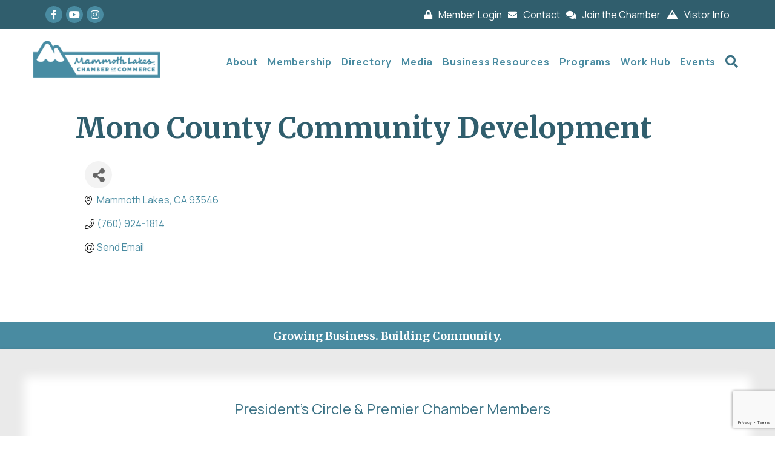

--- FILE ---
content_type: text/html; charset=utf-8
request_url: https://www.google.com/recaptcha/enterprise/anchor?ar=1&k=6LfI_T8rAAAAAMkWHrLP_GfSf3tLy9tKa839wcWa&co=aHR0cHM6Ly9idXNpbmVzcy5tYW1tb3RobGFrZXNjaGFtYmVyLm9yZzo0NDM.&hl=en&v=PoyoqOPhxBO7pBk68S4YbpHZ&size=invisible&anchor-ms=20000&execute-ms=30000&cb=gsms21u49o5d
body_size: 48644
content:
<!DOCTYPE HTML><html dir="ltr" lang="en"><head><meta http-equiv="Content-Type" content="text/html; charset=UTF-8">
<meta http-equiv="X-UA-Compatible" content="IE=edge">
<title>reCAPTCHA</title>
<style type="text/css">
/* cyrillic-ext */
@font-face {
  font-family: 'Roboto';
  font-style: normal;
  font-weight: 400;
  font-stretch: 100%;
  src: url(//fonts.gstatic.com/s/roboto/v48/KFO7CnqEu92Fr1ME7kSn66aGLdTylUAMa3GUBHMdazTgWw.woff2) format('woff2');
  unicode-range: U+0460-052F, U+1C80-1C8A, U+20B4, U+2DE0-2DFF, U+A640-A69F, U+FE2E-FE2F;
}
/* cyrillic */
@font-face {
  font-family: 'Roboto';
  font-style: normal;
  font-weight: 400;
  font-stretch: 100%;
  src: url(//fonts.gstatic.com/s/roboto/v48/KFO7CnqEu92Fr1ME7kSn66aGLdTylUAMa3iUBHMdazTgWw.woff2) format('woff2');
  unicode-range: U+0301, U+0400-045F, U+0490-0491, U+04B0-04B1, U+2116;
}
/* greek-ext */
@font-face {
  font-family: 'Roboto';
  font-style: normal;
  font-weight: 400;
  font-stretch: 100%;
  src: url(//fonts.gstatic.com/s/roboto/v48/KFO7CnqEu92Fr1ME7kSn66aGLdTylUAMa3CUBHMdazTgWw.woff2) format('woff2');
  unicode-range: U+1F00-1FFF;
}
/* greek */
@font-face {
  font-family: 'Roboto';
  font-style: normal;
  font-weight: 400;
  font-stretch: 100%;
  src: url(//fonts.gstatic.com/s/roboto/v48/KFO7CnqEu92Fr1ME7kSn66aGLdTylUAMa3-UBHMdazTgWw.woff2) format('woff2');
  unicode-range: U+0370-0377, U+037A-037F, U+0384-038A, U+038C, U+038E-03A1, U+03A3-03FF;
}
/* math */
@font-face {
  font-family: 'Roboto';
  font-style: normal;
  font-weight: 400;
  font-stretch: 100%;
  src: url(//fonts.gstatic.com/s/roboto/v48/KFO7CnqEu92Fr1ME7kSn66aGLdTylUAMawCUBHMdazTgWw.woff2) format('woff2');
  unicode-range: U+0302-0303, U+0305, U+0307-0308, U+0310, U+0312, U+0315, U+031A, U+0326-0327, U+032C, U+032F-0330, U+0332-0333, U+0338, U+033A, U+0346, U+034D, U+0391-03A1, U+03A3-03A9, U+03B1-03C9, U+03D1, U+03D5-03D6, U+03F0-03F1, U+03F4-03F5, U+2016-2017, U+2034-2038, U+203C, U+2040, U+2043, U+2047, U+2050, U+2057, U+205F, U+2070-2071, U+2074-208E, U+2090-209C, U+20D0-20DC, U+20E1, U+20E5-20EF, U+2100-2112, U+2114-2115, U+2117-2121, U+2123-214F, U+2190, U+2192, U+2194-21AE, U+21B0-21E5, U+21F1-21F2, U+21F4-2211, U+2213-2214, U+2216-22FF, U+2308-230B, U+2310, U+2319, U+231C-2321, U+2336-237A, U+237C, U+2395, U+239B-23B7, U+23D0, U+23DC-23E1, U+2474-2475, U+25AF, U+25B3, U+25B7, U+25BD, U+25C1, U+25CA, U+25CC, U+25FB, U+266D-266F, U+27C0-27FF, U+2900-2AFF, U+2B0E-2B11, U+2B30-2B4C, U+2BFE, U+3030, U+FF5B, U+FF5D, U+1D400-1D7FF, U+1EE00-1EEFF;
}
/* symbols */
@font-face {
  font-family: 'Roboto';
  font-style: normal;
  font-weight: 400;
  font-stretch: 100%;
  src: url(//fonts.gstatic.com/s/roboto/v48/KFO7CnqEu92Fr1ME7kSn66aGLdTylUAMaxKUBHMdazTgWw.woff2) format('woff2');
  unicode-range: U+0001-000C, U+000E-001F, U+007F-009F, U+20DD-20E0, U+20E2-20E4, U+2150-218F, U+2190, U+2192, U+2194-2199, U+21AF, U+21E6-21F0, U+21F3, U+2218-2219, U+2299, U+22C4-22C6, U+2300-243F, U+2440-244A, U+2460-24FF, U+25A0-27BF, U+2800-28FF, U+2921-2922, U+2981, U+29BF, U+29EB, U+2B00-2BFF, U+4DC0-4DFF, U+FFF9-FFFB, U+10140-1018E, U+10190-1019C, U+101A0, U+101D0-101FD, U+102E0-102FB, U+10E60-10E7E, U+1D2C0-1D2D3, U+1D2E0-1D37F, U+1F000-1F0FF, U+1F100-1F1AD, U+1F1E6-1F1FF, U+1F30D-1F30F, U+1F315, U+1F31C, U+1F31E, U+1F320-1F32C, U+1F336, U+1F378, U+1F37D, U+1F382, U+1F393-1F39F, U+1F3A7-1F3A8, U+1F3AC-1F3AF, U+1F3C2, U+1F3C4-1F3C6, U+1F3CA-1F3CE, U+1F3D4-1F3E0, U+1F3ED, U+1F3F1-1F3F3, U+1F3F5-1F3F7, U+1F408, U+1F415, U+1F41F, U+1F426, U+1F43F, U+1F441-1F442, U+1F444, U+1F446-1F449, U+1F44C-1F44E, U+1F453, U+1F46A, U+1F47D, U+1F4A3, U+1F4B0, U+1F4B3, U+1F4B9, U+1F4BB, U+1F4BF, U+1F4C8-1F4CB, U+1F4D6, U+1F4DA, U+1F4DF, U+1F4E3-1F4E6, U+1F4EA-1F4ED, U+1F4F7, U+1F4F9-1F4FB, U+1F4FD-1F4FE, U+1F503, U+1F507-1F50B, U+1F50D, U+1F512-1F513, U+1F53E-1F54A, U+1F54F-1F5FA, U+1F610, U+1F650-1F67F, U+1F687, U+1F68D, U+1F691, U+1F694, U+1F698, U+1F6AD, U+1F6B2, U+1F6B9-1F6BA, U+1F6BC, U+1F6C6-1F6CF, U+1F6D3-1F6D7, U+1F6E0-1F6EA, U+1F6F0-1F6F3, U+1F6F7-1F6FC, U+1F700-1F7FF, U+1F800-1F80B, U+1F810-1F847, U+1F850-1F859, U+1F860-1F887, U+1F890-1F8AD, U+1F8B0-1F8BB, U+1F8C0-1F8C1, U+1F900-1F90B, U+1F93B, U+1F946, U+1F984, U+1F996, U+1F9E9, U+1FA00-1FA6F, U+1FA70-1FA7C, U+1FA80-1FA89, U+1FA8F-1FAC6, U+1FACE-1FADC, U+1FADF-1FAE9, U+1FAF0-1FAF8, U+1FB00-1FBFF;
}
/* vietnamese */
@font-face {
  font-family: 'Roboto';
  font-style: normal;
  font-weight: 400;
  font-stretch: 100%;
  src: url(//fonts.gstatic.com/s/roboto/v48/KFO7CnqEu92Fr1ME7kSn66aGLdTylUAMa3OUBHMdazTgWw.woff2) format('woff2');
  unicode-range: U+0102-0103, U+0110-0111, U+0128-0129, U+0168-0169, U+01A0-01A1, U+01AF-01B0, U+0300-0301, U+0303-0304, U+0308-0309, U+0323, U+0329, U+1EA0-1EF9, U+20AB;
}
/* latin-ext */
@font-face {
  font-family: 'Roboto';
  font-style: normal;
  font-weight: 400;
  font-stretch: 100%;
  src: url(//fonts.gstatic.com/s/roboto/v48/KFO7CnqEu92Fr1ME7kSn66aGLdTylUAMa3KUBHMdazTgWw.woff2) format('woff2');
  unicode-range: U+0100-02BA, U+02BD-02C5, U+02C7-02CC, U+02CE-02D7, U+02DD-02FF, U+0304, U+0308, U+0329, U+1D00-1DBF, U+1E00-1E9F, U+1EF2-1EFF, U+2020, U+20A0-20AB, U+20AD-20C0, U+2113, U+2C60-2C7F, U+A720-A7FF;
}
/* latin */
@font-face {
  font-family: 'Roboto';
  font-style: normal;
  font-weight: 400;
  font-stretch: 100%;
  src: url(//fonts.gstatic.com/s/roboto/v48/KFO7CnqEu92Fr1ME7kSn66aGLdTylUAMa3yUBHMdazQ.woff2) format('woff2');
  unicode-range: U+0000-00FF, U+0131, U+0152-0153, U+02BB-02BC, U+02C6, U+02DA, U+02DC, U+0304, U+0308, U+0329, U+2000-206F, U+20AC, U+2122, U+2191, U+2193, U+2212, U+2215, U+FEFF, U+FFFD;
}
/* cyrillic-ext */
@font-face {
  font-family: 'Roboto';
  font-style: normal;
  font-weight: 500;
  font-stretch: 100%;
  src: url(//fonts.gstatic.com/s/roboto/v48/KFO7CnqEu92Fr1ME7kSn66aGLdTylUAMa3GUBHMdazTgWw.woff2) format('woff2');
  unicode-range: U+0460-052F, U+1C80-1C8A, U+20B4, U+2DE0-2DFF, U+A640-A69F, U+FE2E-FE2F;
}
/* cyrillic */
@font-face {
  font-family: 'Roboto';
  font-style: normal;
  font-weight: 500;
  font-stretch: 100%;
  src: url(//fonts.gstatic.com/s/roboto/v48/KFO7CnqEu92Fr1ME7kSn66aGLdTylUAMa3iUBHMdazTgWw.woff2) format('woff2');
  unicode-range: U+0301, U+0400-045F, U+0490-0491, U+04B0-04B1, U+2116;
}
/* greek-ext */
@font-face {
  font-family: 'Roboto';
  font-style: normal;
  font-weight: 500;
  font-stretch: 100%;
  src: url(//fonts.gstatic.com/s/roboto/v48/KFO7CnqEu92Fr1ME7kSn66aGLdTylUAMa3CUBHMdazTgWw.woff2) format('woff2');
  unicode-range: U+1F00-1FFF;
}
/* greek */
@font-face {
  font-family: 'Roboto';
  font-style: normal;
  font-weight: 500;
  font-stretch: 100%;
  src: url(//fonts.gstatic.com/s/roboto/v48/KFO7CnqEu92Fr1ME7kSn66aGLdTylUAMa3-UBHMdazTgWw.woff2) format('woff2');
  unicode-range: U+0370-0377, U+037A-037F, U+0384-038A, U+038C, U+038E-03A1, U+03A3-03FF;
}
/* math */
@font-face {
  font-family: 'Roboto';
  font-style: normal;
  font-weight: 500;
  font-stretch: 100%;
  src: url(//fonts.gstatic.com/s/roboto/v48/KFO7CnqEu92Fr1ME7kSn66aGLdTylUAMawCUBHMdazTgWw.woff2) format('woff2');
  unicode-range: U+0302-0303, U+0305, U+0307-0308, U+0310, U+0312, U+0315, U+031A, U+0326-0327, U+032C, U+032F-0330, U+0332-0333, U+0338, U+033A, U+0346, U+034D, U+0391-03A1, U+03A3-03A9, U+03B1-03C9, U+03D1, U+03D5-03D6, U+03F0-03F1, U+03F4-03F5, U+2016-2017, U+2034-2038, U+203C, U+2040, U+2043, U+2047, U+2050, U+2057, U+205F, U+2070-2071, U+2074-208E, U+2090-209C, U+20D0-20DC, U+20E1, U+20E5-20EF, U+2100-2112, U+2114-2115, U+2117-2121, U+2123-214F, U+2190, U+2192, U+2194-21AE, U+21B0-21E5, U+21F1-21F2, U+21F4-2211, U+2213-2214, U+2216-22FF, U+2308-230B, U+2310, U+2319, U+231C-2321, U+2336-237A, U+237C, U+2395, U+239B-23B7, U+23D0, U+23DC-23E1, U+2474-2475, U+25AF, U+25B3, U+25B7, U+25BD, U+25C1, U+25CA, U+25CC, U+25FB, U+266D-266F, U+27C0-27FF, U+2900-2AFF, U+2B0E-2B11, U+2B30-2B4C, U+2BFE, U+3030, U+FF5B, U+FF5D, U+1D400-1D7FF, U+1EE00-1EEFF;
}
/* symbols */
@font-face {
  font-family: 'Roboto';
  font-style: normal;
  font-weight: 500;
  font-stretch: 100%;
  src: url(//fonts.gstatic.com/s/roboto/v48/KFO7CnqEu92Fr1ME7kSn66aGLdTylUAMaxKUBHMdazTgWw.woff2) format('woff2');
  unicode-range: U+0001-000C, U+000E-001F, U+007F-009F, U+20DD-20E0, U+20E2-20E4, U+2150-218F, U+2190, U+2192, U+2194-2199, U+21AF, U+21E6-21F0, U+21F3, U+2218-2219, U+2299, U+22C4-22C6, U+2300-243F, U+2440-244A, U+2460-24FF, U+25A0-27BF, U+2800-28FF, U+2921-2922, U+2981, U+29BF, U+29EB, U+2B00-2BFF, U+4DC0-4DFF, U+FFF9-FFFB, U+10140-1018E, U+10190-1019C, U+101A0, U+101D0-101FD, U+102E0-102FB, U+10E60-10E7E, U+1D2C0-1D2D3, U+1D2E0-1D37F, U+1F000-1F0FF, U+1F100-1F1AD, U+1F1E6-1F1FF, U+1F30D-1F30F, U+1F315, U+1F31C, U+1F31E, U+1F320-1F32C, U+1F336, U+1F378, U+1F37D, U+1F382, U+1F393-1F39F, U+1F3A7-1F3A8, U+1F3AC-1F3AF, U+1F3C2, U+1F3C4-1F3C6, U+1F3CA-1F3CE, U+1F3D4-1F3E0, U+1F3ED, U+1F3F1-1F3F3, U+1F3F5-1F3F7, U+1F408, U+1F415, U+1F41F, U+1F426, U+1F43F, U+1F441-1F442, U+1F444, U+1F446-1F449, U+1F44C-1F44E, U+1F453, U+1F46A, U+1F47D, U+1F4A3, U+1F4B0, U+1F4B3, U+1F4B9, U+1F4BB, U+1F4BF, U+1F4C8-1F4CB, U+1F4D6, U+1F4DA, U+1F4DF, U+1F4E3-1F4E6, U+1F4EA-1F4ED, U+1F4F7, U+1F4F9-1F4FB, U+1F4FD-1F4FE, U+1F503, U+1F507-1F50B, U+1F50D, U+1F512-1F513, U+1F53E-1F54A, U+1F54F-1F5FA, U+1F610, U+1F650-1F67F, U+1F687, U+1F68D, U+1F691, U+1F694, U+1F698, U+1F6AD, U+1F6B2, U+1F6B9-1F6BA, U+1F6BC, U+1F6C6-1F6CF, U+1F6D3-1F6D7, U+1F6E0-1F6EA, U+1F6F0-1F6F3, U+1F6F7-1F6FC, U+1F700-1F7FF, U+1F800-1F80B, U+1F810-1F847, U+1F850-1F859, U+1F860-1F887, U+1F890-1F8AD, U+1F8B0-1F8BB, U+1F8C0-1F8C1, U+1F900-1F90B, U+1F93B, U+1F946, U+1F984, U+1F996, U+1F9E9, U+1FA00-1FA6F, U+1FA70-1FA7C, U+1FA80-1FA89, U+1FA8F-1FAC6, U+1FACE-1FADC, U+1FADF-1FAE9, U+1FAF0-1FAF8, U+1FB00-1FBFF;
}
/* vietnamese */
@font-face {
  font-family: 'Roboto';
  font-style: normal;
  font-weight: 500;
  font-stretch: 100%;
  src: url(//fonts.gstatic.com/s/roboto/v48/KFO7CnqEu92Fr1ME7kSn66aGLdTylUAMa3OUBHMdazTgWw.woff2) format('woff2');
  unicode-range: U+0102-0103, U+0110-0111, U+0128-0129, U+0168-0169, U+01A0-01A1, U+01AF-01B0, U+0300-0301, U+0303-0304, U+0308-0309, U+0323, U+0329, U+1EA0-1EF9, U+20AB;
}
/* latin-ext */
@font-face {
  font-family: 'Roboto';
  font-style: normal;
  font-weight: 500;
  font-stretch: 100%;
  src: url(//fonts.gstatic.com/s/roboto/v48/KFO7CnqEu92Fr1ME7kSn66aGLdTylUAMa3KUBHMdazTgWw.woff2) format('woff2');
  unicode-range: U+0100-02BA, U+02BD-02C5, U+02C7-02CC, U+02CE-02D7, U+02DD-02FF, U+0304, U+0308, U+0329, U+1D00-1DBF, U+1E00-1E9F, U+1EF2-1EFF, U+2020, U+20A0-20AB, U+20AD-20C0, U+2113, U+2C60-2C7F, U+A720-A7FF;
}
/* latin */
@font-face {
  font-family: 'Roboto';
  font-style: normal;
  font-weight: 500;
  font-stretch: 100%;
  src: url(//fonts.gstatic.com/s/roboto/v48/KFO7CnqEu92Fr1ME7kSn66aGLdTylUAMa3yUBHMdazQ.woff2) format('woff2');
  unicode-range: U+0000-00FF, U+0131, U+0152-0153, U+02BB-02BC, U+02C6, U+02DA, U+02DC, U+0304, U+0308, U+0329, U+2000-206F, U+20AC, U+2122, U+2191, U+2193, U+2212, U+2215, U+FEFF, U+FFFD;
}
/* cyrillic-ext */
@font-face {
  font-family: 'Roboto';
  font-style: normal;
  font-weight: 900;
  font-stretch: 100%;
  src: url(//fonts.gstatic.com/s/roboto/v48/KFO7CnqEu92Fr1ME7kSn66aGLdTylUAMa3GUBHMdazTgWw.woff2) format('woff2');
  unicode-range: U+0460-052F, U+1C80-1C8A, U+20B4, U+2DE0-2DFF, U+A640-A69F, U+FE2E-FE2F;
}
/* cyrillic */
@font-face {
  font-family: 'Roboto';
  font-style: normal;
  font-weight: 900;
  font-stretch: 100%;
  src: url(//fonts.gstatic.com/s/roboto/v48/KFO7CnqEu92Fr1ME7kSn66aGLdTylUAMa3iUBHMdazTgWw.woff2) format('woff2');
  unicode-range: U+0301, U+0400-045F, U+0490-0491, U+04B0-04B1, U+2116;
}
/* greek-ext */
@font-face {
  font-family: 'Roboto';
  font-style: normal;
  font-weight: 900;
  font-stretch: 100%;
  src: url(//fonts.gstatic.com/s/roboto/v48/KFO7CnqEu92Fr1ME7kSn66aGLdTylUAMa3CUBHMdazTgWw.woff2) format('woff2');
  unicode-range: U+1F00-1FFF;
}
/* greek */
@font-face {
  font-family: 'Roboto';
  font-style: normal;
  font-weight: 900;
  font-stretch: 100%;
  src: url(//fonts.gstatic.com/s/roboto/v48/KFO7CnqEu92Fr1ME7kSn66aGLdTylUAMa3-UBHMdazTgWw.woff2) format('woff2');
  unicode-range: U+0370-0377, U+037A-037F, U+0384-038A, U+038C, U+038E-03A1, U+03A3-03FF;
}
/* math */
@font-face {
  font-family: 'Roboto';
  font-style: normal;
  font-weight: 900;
  font-stretch: 100%;
  src: url(//fonts.gstatic.com/s/roboto/v48/KFO7CnqEu92Fr1ME7kSn66aGLdTylUAMawCUBHMdazTgWw.woff2) format('woff2');
  unicode-range: U+0302-0303, U+0305, U+0307-0308, U+0310, U+0312, U+0315, U+031A, U+0326-0327, U+032C, U+032F-0330, U+0332-0333, U+0338, U+033A, U+0346, U+034D, U+0391-03A1, U+03A3-03A9, U+03B1-03C9, U+03D1, U+03D5-03D6, U+03F0-03F1, U+03F4-03F5, U+2016-2017, U+2034-2038, U+203C, U+2040, U+2043, U+2047, U+2050, U+2057, U+205F, U+2070-2071, U+2074-208E, U+2090-209C, U+20D0-20DC, U+20E1, U+20E5-20EF, U+2100-2112, U+2114-2115, U+2117-2121, U+2123-214F, U+2190, U+2192, U+2194-21AE, U+21B0-21E5, U+21F1-21F2, U+21F4-2211, U+2213-2214, U+2216-22FF, U+2308-230B, U+2310, U+2319, U+231C-2321, U+2336-237A, U+237C, U+2395, U+239B-23B7, U+23D0, U+23DC-23E1, U+2474-2475, U+25AF, U+25B3, U+25B7, U+25BD, U+25C1, U+25CA, U+25CC, U+25FB, U+266D-266F, U+27C0-27FF, U+2900-2AFF, U+2B0E-2B11, U+2B30-2B4C, U+2BFE, U+3030, U+FF5B, U+FF5D, U+1D400-1D7FF, U+1EE00-1EEFF;
}
/* symbols */
@font-face {
  font-family: 'Roboto';
  font-style: normal;
  font-weight: 900;
  font-stretch: 100%;
  src: url(//fonts.gstatic.com/s/roboto/v48/KFO7CnqEu92Fr1ME7kSn66aGLdTylUAMaxKUBHMdazTgWw.woff2) format('woff2');
  unicode-range: U+0001-000C, U+000E-001F, U+007F-009F, U+20DD-20E0, U+20E2-20E4, U+2150-218F, U+2190, U+2192, U+2194-2199, U+21AF, U+21E6-21F0, U+21F3, U+2218-2219, U+2299, U+22C4-22C6, U+2300-243F, U+2440-244A, U+2460-24FF, U+25A0-27BF, U+2800-28FF, U+2921-2922, U+2981, U+29BF, U+29EB, U+2B00-2BFF, U+4DC0-4DFF, U+FFF9-FFFB, U+10140-1018E, U+10190-1019C, U+101A0, U+101D0-101FD, U+102E0-102FB, U+10E60-10E7E, U+1D2C0-1D2D3, U+1D2E0-1D37F, U+1F000-1F0FF, U+1F100-1F1AD, U+1F1E6-1F1FF, U+1F30D-1F30F, U+1F315, U+1F31C, U+1F31E, U+1F320-1F32C, U+1F336, U+1F378, U+1F37D, U+1F382, U+1F393-1F39F, U+1F3A7-1F3A8, U+1F3AC-1F3AF, U+1F3C2, U+1F3C4-1F3C6, U+1F3CA-1F3CE, U+1F3D4-1F3E0, U+1F3ED, U+1F3F1-1F3F3, U+1F3F5-1F3F7, U+1F408, U+1F415, U+1F41F, U+1F426, U+1F43F, U+1F441-1F442, U+1F444, U+1F446-1F449, U+1F44C-1F44E, U+1F453, U+1F46A, U+1F47D, U+1F4A3, U+1F4B0, U+1F4B3, U+1F4B9, U+1F4BB, U+1F4BF, U+1F4C8-1F4CB, U+1F4D6, U+1F4DA, U+1F4DF, U+1F4E3-1F4E6, U+1F4EA-1F4ED, U+1F4F7, U+1F4F9-1F4FB, U+1F4FD-1F4FE, U+1F503, U+1F507-1F50B, U+1F50D, U+1F512-1F513, U+1F53E-1F54A, U+1F54F-1F5FA, U+1F610, U+1F650-1F67F, U+1F687, U+1F68D, U+1F691, U+1F694, U+1F698, U+1F6AD, U+1F6B2, U+1F6B9-1F6BA, U+1F6BC, U+1F6C6-1F6CF, U+1F6D3-1F6D7, U+1F6E0-1F6EA, U+1F6F0-1F6F3, U+1F6F7-1F6FC, U+1F700-1F7FF, U+1F800-1F80B, U+1F810-1F847, U+1F850-1F859, U+1F860-1F887, U+1F890-1F8AD, U+1F8B0-1F8BB, U+1F8C0-1F8C1, U+1F900-1F90B, U+1F93B, U+1F946, U+1F984, U+1F996, U+1F9E9, U+1FA00-1FA6F, U+1FA70-1FA7C, U+1FA80-1FA89, U+1FA8F-1FAC6, U+1FACE-1FADC, U+1FADF-1FAE9, U+1FAF0-1FAF8, U+1FB00-1FBFF;
}
/* vietnamese */
@font-face {
  font-family: 'Roboto';
  font-style: normal;
  font-weight: 900;
  font-stretch: 100%;
  src: url(//fonts.gstatic.com/s/roboto/v48/KFO7CnqEu92Fr1ME7kSn66aGLdTylUAMa3OUBHMdazTgWw.woff2) format('woff2');
  unicode-range: U+0102-0103, U+0110-0111, U+0128-0129, U+0168-0169, U+01A0-01A1, U+01AF-01B0, U+0300-0301, U+0303-0304, U+0308-0309, U+0323, U+0329, U+1EA0-1EF9, U+20AB;
}
/* latin-ext */
@font-face {
  font-family: 'Roboto';
  font-style: normal;
  font-weight: 900;
  font-stretch: 100%;
  src: url(//fonts.gstatic.com/s/roboto/v48/KFO7CnqEu92Fr1ME7kSn66aGLdTylUAMa3KUBHMdazTgWw.woff2) format('woff2');
  unicode-range: U+0100-02BA, U+02BD-02C5, U+02C7-02CC, U+02CE-02D7, U+02DD-02FF, U+0304, U+0308, U+0329, U+1D00-1DBF, U+1E00-1E9F, U+1EF2-1EFF, U+2020, U+20A0-20AB, U+20AD-20C0, U+2113, U+2C60-2C7F, U+A720-A7FF;
}
/* latin */
@font-face {
  font-family: 'Roboto';
  font-style: normal;
  font-weight: 900;
  font-stretch: 100%;
  src: url(//fonts.gstatic.com/s/roboto/v48/KFO7CnqEu92Fr1ME7kSn66aGLdTylUAMa3yUBHMdazQ.woff2) format('woff2');
  unicode-range: U+0000-00FF, U+0131, U+0152-0153, U+02BB-02BC, U+02C6, U+02DA, U+02DC, U+0304, U+0308, U+0329, U+2000-206F, U+20AC, U+2122, U+2191, U+2193, U+2212, U+2215, U+FEFF, U+FFFD;
}

</style>
<link rel="stylesheet" type="text/css" href="https://www.gstatic.com/recaptcha/releases/PoyoqOPhxBO7pBk68S4YbpHZ/styles__ltr.css">
<script nonce="xK4uW0VtRo3-ezL7bBeYWw" type="text/javascript">window['__recaptcha_api'] = 'https://www.google.com/recaptcha/enterprise/';</script>
<script type="text/javascript" src="https://www.gstatic.com/recaptcha/releases/PoyoqOPhxBO7pBk68S4YbpHZ/recaptcha__en.js" nonce="xK4uW0VtRo3-ezL7bBeYWw">
      
    </script></head>
<body><div id="rc-anchor-alert" class="rc-anchor-alert"></div>
<input type="hidden" id="recaptcha-token" value="[base64]">
<script type="text/javascript" nonce="xK4uW0VtRo3-ezL7bBeYWw">
      recaptcha.anchor.Main.init("[\x22ainput\x22,[\x22bgdata\x22,\x22\x22,\[base64]/[base64]/[base64]/KE4oMTI0LHYsdi5HKSxMWihsLHYpKTpOKDEyNCx2LGwpLFYpLHYpLFQpKSxGKDE3MSx2KX0scjc9ZnVuY3Rpb24obCl7cmV0dXJuIGx9LEM9ZnVuY3Rpb24obCxWLHYpe04odixsLFYpLFZbYWtdPTI3OTZ9LG49ZnVuY3Rpb24obCxWKXtWLlg9KChWLlg/[base64]/[base64]/[base64]/[base64]/[base64]/[base64]/[base64]/[base64]/[base64]/[base64]/[base64]\\u003d\x22,\[base64]\x22,\x22wo51wrPDh2UQwoHCoC57LsKVT8KgUVvCh0fDocK5JcK/wqnDrcOVK8K4RMKNJQUsw4hywqbChy9lacOwwowywpzCk8K3ATDDgcOzwqdhJVnCsD9Zwo/[base64]/CqF/CocO2ecKowpVaQzDDh8OYw6hQw6UEw67CpsO/U8K5ZDtPTMKuw5PCpMOzwowMasOZw4bChcK3SlJXdcK+w4ILwqAtYsO1w4oMw740QcOEw7kTwpNvNsO/wr8/w67DsjDDvWfCqMK3w6IiwqrDjyjDmFRuQcKSw5twwo3CnsKOw4bCjUTDt8KRw69YfgnCk8Onw4DCn13DtMOAwrPDixLCtMKpdMOfQ3I4PHfDjxbCl8Kxa8KPBcK0fkFRZThsw7wkw6XCpcK6IcO3A8KNw6ZhUQRfwpVSFC/DlhliakTCpjPCsMK5wpXDlcO7w4VdCVjDjcKAw57Dl3kHwp44EsKOw4nDlgfChgZkJ8OSw54hIlQVPcOoIcKTEC7DlirClAY0w6/[base64]/ClcKPEnJ/dhIaQ8KKw6fCg8KOw4bCk2zDrCXDvMKSw63DqlVRQsKQXMOBKl5nY8ONwpBtwrc9dFvDh8ObRiZcAcKDwr3Dmwt5w592IkcRflPCvD/ChsKOw7PDqcOXABLDlsKEw6TDvMKYCjZ8LU/CncOabETCnz09wpJxw49nMFnDtsOaw7AAETdqGMKew5lxOMKGw7JBG1BXKADDvnELdcOlwrFRwpPCq1zCncOOwql8esKQV05BBWgOwo7DjsO3fMKUw6HDjAllT3HCiWMOwqlew5rCo1ptQz18wofCjwslKlw/OcOAQ8OPw6ENw7jDrhjDkk1jw4rDrWoEw4rCgC80FsOywo4Nw6rDjcOiw6rClMKgDcO/w7LDl1cvw71ew4hhI8OYGMK2wqYbdsOTwpo7wpw0R8OPw6h7IDLDsMO4wp8Iw7cQYMK+CsO4wrrCpMOoWU92YyTCjwjCjADDqcKQa8OJwrvCt8OxNCgSGU3CtFkiIQBSCsOPw70GwrwkRUEeIsOSwqA2Q8OewpJ5X8O8w4Ukw7nCvX/CvgEPJMKhwo7CncKtw43DpcK+w7/Dr8KUw4fCjsKaw5EWw4NsAMKRd8Krw4BLw4DCqQZbC3MUDcOUKD8yScOWNw7DoDlhT3gtwprClMO7w7/[base64]/[base64]/CicOpw7nDmsK+woPClBEtw5Few5zDtj7Di8O8Q19FAG8zw5hoVMKZw65ecljDrMKUwqrDsF4JDsKEHsKtw4M7w7hjD8K5B2DDrQopU8Olw7hnw4IzbHNCwp06Un/ChxrDosK2w7BmOcKhfGfDpMOvw43CuiDCvMOQw4LDo8OTR8OmP2fCocK+w7XCkhtaQk/DvjPDjj3DncOlVARTBsKyIsO8HksMLRoBw7JARw/CvGpoWktDJMKPbCTCjcOIwpDDgTZFBcOTUz3CuBTDg8OsfWlcwrt0NH/ChWUzw7PDoUjDjcKXQgjCq8OBw6cvLcOxLcOQSUDCrmQiwqrDiiXCo8KXwrfDpMO3PUlNwrV/w5BoD8KyDcOQwovCgzVlwq3CtBMUw6bChE/CtgN4wqAEZMOOU8KRwqI6HTrDljQ7A8KVG3LCp8KQw4xLw45Cw7J+w5rDjMKRw77CkXDDs0ppP8OwTSFMSwjDlzxOwqzCqyjCqcOoMQg+woNgDRxtwoTCtMK1K2zCjBEkZsOLL8K/LsKFcMOawrdawqTChgs4EkrDplrDmHjCtmVlE8KAw7tfE8O/[base64]/DtcKSTG7Cp8O0KcOPw6p9fzQTQQnDmsOlSgbDmlg+FDtGeXfCrm3CoMK0HcOzBcK7VX/Dpx7CpRHDl39Mwo0GQcKTZsOWwo/CkVMfeHbCvcOyJStAwrZJwqQ/wqobeSkywpwAKQTChjXCvh9ewpjCucKWwqFJw6PCsMOHZXQsSsKfasObwoBsVsO7w7dYDlofw4/Cgn0mRsKFQMK5GcKUwrIAWMOzw4jChRMkIzE2ecOABMKWw58PBUjDtmIjKMO8wo3DvlPDjh9GwoXDih3CncK1w7PDmD4XW2R7OMObwq01PMKKwqDDn8KkwpfDnDckw5NudnpYI8Ohw63Csn89dcKEwpTCqXA7LXDCjW0cYsOxV8KIeB/DisK8M8K+wolFwqPDkzLDkFZYPR5mKmLCtcO/HVXCu8K3A8KWCVRGN8OAw5FuRsOIw7JGw7jCvjzCicKZNFLCkAfDuQbDv8Kow6lyYcKKwoTCr8OaLMOGw6rDlcOAwrBRwo7DvMOhAzQ0w5HDiVEDeiHCicOHHcObAh8ibMKhO8KfGXIew4YTHxrCjzvCq1DCocKvR8OREMK7w4h/emBKw61+VcOULhYuQGnCicO3w600EXtZwr9Jwp/DkjvDisO5w7/DvggYCg49dn8Mw61jwrACwpg+EcOLBMOHc8KxW1MHKSrCnHAFYsOcQxMMwoTCpxE3w7XDoWDCjkDDmcK5wpLCusOGGsOIUsKwNEXCtnzCp8K9w5/DlMK/HBjCosO8fcOlwobDtGDDjcK7SsOpA0l9d146B8KYwprCtF3Cr8OWJ8OWw7nCqhjDpsO/[base64]/[base64]/DssKIw5EwX0LCrjYpw74Aw5bDgcOywoU4AG1ywpRnw5/DpyjCkMK/w548wq4pwr0eY8KNwpDCsnkxwqBiaksrw6rDn3LCug5yw4M/[base64]/[base64]/a1/[base64]/[base64]/dcOzw6JSX37DkWPCsDtFwo7DksO3w5Ihw4XDmCpmwpjCu8K/TsO+CyUZCFgzw5DDkkjDhH9MDiPCpsK0FMKbw7QOwpxANcKLw6XDmSrDiExLw5Y0L8OSGMKjwp/CiVpXw70kYgvDncK2w43DlVvDlcOMwqdXw54dFF/CqnN9Ln/Dj3XDosKJKMO3KMOZwr7CjcOjwrxUA8OMw5h8ekrDqsKGBhLDphEfLWbDpsO9w4zCrsO1wpxhwqbCnMKsw5V5w6N3w4Aew6nCtA5Xw4chwowTw5IMfsKVVMOfbMKyw7QRH8K6wpUiU8OTw5UfwpBhwrYxw5bCs8KbPcOJw6zCqShPwoV8w6ZEdxQnw7bCgMKXwr/DpEbChMO2IMKew4A+L8Oswrl5RXnCrMOswq7CnzHCmsKyM8K6w5DDhVrCtcOrwqN1wrvDoD1kYjgKN8OqwqgGwoDCnsK2bsKHwqjCoMK5wp/ClMOJMy4oZcOPEMKgVhcnJ0DCsA1dwp4Zd3nDlcKkG8OMcsKdwqUgwpLCuCN1w77DkMKmbsOddwjDjMO9wpdAXzPDjsKES2RYwrooe8Kcw7Fiw4DDmCLCp1rDmSnDvsOgYcKzwpXDtH/DoMKiwrLDlWchN8KaLsKow4bDgEDDsMKkacK+w4TCjsKjEXd0wrrCsVTDsDnDm2xpfcO6bnRwIMKvw5jCp8KVSkjCuQnCjirCqsK2w7J1wothYsOdw6nDq8O8w4A4woxDBsOTNGRAwq0jWG3Dr8OwbsOJw7fCkUgIMRrDqBHDrcOQw7DCvcONwrPDnDg4w4PDoV/DlMOPw5I/wo7Cly1yZ8KQFMKdw4fCrMOYLw3DrE18w6LCgMOnwq52w6nDik7Dr8KgBQgCICUTa2Q8U8Olw47Cug4JTcOVw7IYOMK2VkDClMOAwqXCoMOFwrVGASIrD3MCdBZpT8OIw7cIMSrCksO0IMOyw7U3fmHDlAzCtXzClcK1wojDoFhieA42w4JBBT7DjEFfwooiBcKUw6/Dh0bCmsObw7V3wpTDpsKsUMKGcEjCkMOQw5TDi8OifMOKw6DCg8KJwocKwqYawrRrwqfCucOSw5cVwqfDpsKYw6jCuA9oPsOwWMOQTzLDnkQqw6nCi3gNw4rDqzMqwrsEw7nDtSTDt35EJcK/wphlHMO+IcKFPsKAw6txw5rCuknCusOtFhcnOy/[base64]/[base64]/w7g+DkcjwqHCsD5zazvDrgwgQgQyw78Nw63Cm8Ozw5MVCC09Hw8IwqjDjU7CgmwXNcKxDHfDgcOJZFfCuQnDo8OFShokI8Kfw7PDgkcBw7nClMOMMsOow4bCscOEw58Zw7rCv8KgWG/[base64]/Ct1I6w4ppw4nDhsKQwpvDj8ONCBpxwqwcQMK2bFk7KFjDlUFddFVLw5YeOnQUZhNca1IVDzlJw6YFBFvCtcOFYsOqwqDCrDjDvMO5BMOQT2xewr7DrMKbBjlTwr10Q8Kfw7TDhSPDmMKSJSzCpMOKw6fDvMOwwoI1wqTCp8KbSEA7wp/Ct2bCv1jCh0k9FCMnXB1owpLCnMOlwoMmw6TCsMKyalfDpcKKWRTCqGPDjT7Dp35dw6Mxw6TCrRV1wpjClB9TMV/CoilKQkrDqkMXw6DCtsOpIcOTwpLCrsKePMKrAsKiw6R/wpNQwqnCmQ3CpzUMw4zCvCdGwpDCnwzDn8K4e8KkOVJ2GMO1fhktwqnCh8O+w5B1fMKqeEzCnDbDkzXDgMOLFQxxecOWw6XCtynCtsOUwpTDn3ttUHrCj8O/[base64]/Dj8K+CB7Dgnd5QCLCsBlQKGJheVrCoW5qwrIYwqk9VToHwo1nM8K8YsOULsOawoHCksKvwrvCr0HCmipfw7pfw68tHCbCnUrDu0w2TcK1w44EY1fCl8O+XMK0GcKvQsKBF8O3w4/DkmDCsw3DjWFxKcKxZ8Oba8Oxw4tyADh1w6h/[base64]/DtMKhXEMIwr/[base64]/CssOyw4EJFFpfwrPCoMOzYgrCiiZ/w5LClAleZ8KxdcOAw4VLwpJOcwYIwqvClivCnsOEI1cEOjkgJm3CgMK4UTTDtQjCnEkSaMOow5nCq8KGABZCwp0IwofChQ4kbh7Cvg05wo56wq47S04nacOGwqnCuMKcwp8hwqfDjsKIIH7Cj8O7wrQbwr/CnUnDmsOyCATDgMK6w5MIw5MQwrbDtsK3w4U1w6jCsE/DjMK3wolzFBXCtMOKfW3Cn0d1dh7ChcOKOMOhTMOJw5QmWcKiwo1efUVBPiLCkwgLHjZYwqBHFm1MWhAyTVQdw7xvw7cpw51twoTClGtFw44Bw6UuHMOhw4daB8KBKMKfw7Jrw7IMOExzw7tdCsKowplGwqDDhV1Yw49SXMKOUD9owrTCkMOKDsOAw70HczRBHMOebg/DogJwwpLDt8KhB0zCh0fCm8ONOcKcbsKLeMOywr7Cv1gYwrU+wrDDsy7CvcOhCcK3w4zDmMO1w78bwpdDwoATLyzCocKaIMOdTcOndyPDiHvDicOMw63DlwRMwpxPwo/Dt8OCwphTwofCgcKoS8KAZMKnB8KlQC3DkURhwr7Di3gLfS7CocKsdkFCesOvAcKow6FDaFnDtsKQDsO3fGrDj3bCr8K5woHCu0Bdw70swpN0w4PDoDHChMKsAR4Iwoc2wofDn8K/wobCjsOswrBfwqLDrsKYw4jDgcKKwoTDpAPCo3lAKRwlwq/Du8Orw5wGQngORz7DoA4DJcKdw7IQw7/DksKpw4fDp8OMw6A+w68vA8OhwoM+w6NDBcOIw4jCnnXCtcO4w5HDjsOrE8KMbsO3wrVaBsOjAcOSFVXCgcK8w7fDgGzCqsKcwqMHwrvChcK/wpfCqWhSwofDm8O/NsOzasOUJcO3M8O/w5dXwrXCmMOkw7nCu8Omw7HDssO2LcKJw5UlwpJSH8KXw40BwozDkEAjSVoHw5J2wohXVSBZQsKTwpjCrMKvw5bDmi/[base64]/wodkMMKtwrvDvsKAEMOMHsOPwrPCgMOaO3bCpyjDrUzCvsORw79+CkIeMMOnwro9D8KSwq/DvcOVYjzDnsOteMOnwp/[base64]/BsKxME7CglNFwoYqEn7DiwzCh3LCv0rDmMODw4zDhcOFwpLChgnDi1XDpMO0wrFGEsKUw4Urw4PCpFJHwqxcHXLDlALDnsKXwosAIEHCpADDtcKaa0rDnlowNl0uwq8iDsKUw4HCjsOpfsKuHCZWTywiwpRow5XCpMODDEVxQcKUw4IPwqt0WXYHJ0/Dv8KfaDYIeirDq8OFw6XDn37CiMOxJx5oIS3DlcO/Nz7CnMO2worDsA3DtAgAUsKrw7BZw6PDiQV/woPDqVZtL8OHwpNVw6Rcw6cmEsOAa8ObXsKyfsOlwo9ZwrQ9w7NTAsOZbsK9EcKRw4DCjcKOwqzDvRBfw7jDsVsGX8OvVcKAXMKNUsK0ADVyBcOUw63DjMOtwr/CtMK1RCljXMKNdX10wqLDlsKKwrfCj8KqBMKMHSMNFyotcjhHU8O5E8KOwovCpsOVwoMQw6zDq8O6w5dBPsOjTsOsLcKOw4YYwpzCgcOgw6HCs8O7woUTZhDCvAjCiMKBdnnCv8KZwo/DjT7DumLCtsKMwrhUKMOZacO5w6DCoSbCtRh+wonDgMKRU8Kvw4nDmMObwqpCR8Kuw4zDpsKcAcKQwrRoN8KATAnDosKew63CpihCw4LDrsKDQ3zDv2DCocKkw6Fvw6IEMMKIw5xeWsOyXzvCmsKnMjnCm0TDoztiQMOHUEnDqU7Ciw/[base64]/DlMOswpMAw4jDug7DjzrCmMOiH1lPBcOnVcKVMk0ywqR5wpEPw6E/wqoOwpbCtCnCmcOOKcKNw5Zfw4rCoMKDKcKPw7jDtwl8RgbDhBbCmcKVJcKDFcOgFBxnw7QVw73Dol8IwqHDkW9pY8O1YUrCmcOsNcOyQ2BWOMOmw502w5Uzw7/DhzrDsxxAw7Bme0TCrMOJw7rDlMK2wqEbaQwAw4pywrDDtsOJw6gHwqo+w4rCoBwlwr9ow5ADw4x6w75ow5rCqsKILkDDpndewrBRU18Ow57CusKSN8KYMD7Dk8KTW8OBwqbDhsKcB8KOw6bCusOYwo4/w5UuBsKDw6JwwpYNMBZSbVArJsOJak3CvsKRKsO4T8K4w4oIw6QqEV8wXsOhw5HDkx8Be8K0w6vCr8KfwpXDvgZvwpfDmXQQwrg0w6oFw7zDoMKowo0xWsKyOE45SgLCg2VUwpBBPkU3wp/CksKHwo3CnmUIwo/DqsO0B3rCk8Oew7PCucOUwqnCplzDhMK7bMObHcKHwpzCicKUw4bCn8Oww4zCoMKEw4JNRglBwpTDkh3DsBRZN8OUXMKCwpvClcOkw5IzwoXCrcKEw5kHRxJNF3RuwpRlw7vDtcKHT8KxGTbCs8KFwq/DusOLBMOdf8OHPMKOfMKjV1XDvwfChVfDkVPCl8O9HjrDs33Do8KLw7QqwpLDtw1dwq7DoMO8eMKFYG9/U1IZw4laQ8KfwoXDimdRAcKtwoUxw5ogCzbCoQRFeUBnGSnChEdWIBjDtDTDtXZpw63DqjhQw7jCs8KwU0NHwpPCscKtwptlw7R4w6dydsKkwrvCoizCmXzCploew5rDgWLClMKQw5gUw7oCbsK2w63CosKBwoIww6UhwofCgzDDgwQRYxXCvMKWw4TClsKQasONw4/[base64]/DhMOrw5LDiQbDkkjDvETCmcKBw5NKw7pJXkIZMcK9wrHCnRPCocO6wqXCoRZAP3gATSLDrhBOw5TDiXd7wrNLdEHCqMK+wrvDq8OOVSbDuzPDh8OTTMKsA382worCrMONwrrCnlocI8O2AsOwwprCmGzCi3/DjUfCmSDCu316SsKZNUd0GywxwrJgZcOVw48FcsK8Zy9iKV/Cmz7CosKEAz/CsjIvNcKVO0/DqsKeIGDDjsKKV8OjNFsTw7HDlsOtJADCtMOuQmLDlkMZwoJLwrtPwrcFwoQdwooYYlbDrU/Cu8OLXHlLYyTDoMKewo8aDV7Cm8OFYiLCtxfDkcONcMKXJMO3AMKDwrEXwoDDoVrCnCHDgBY9w4fCrMK7STJnw510RsOgQsOXwrhXPMOsfWsRX2NvwqICNVTCpwTCv8OidGLDqcORwrLDg8OAByIVw6LCsMO7w5HCq3/CiQEoQm5qBsKAWcOkI8OLJcK3woQzwonCvcOQJsKeVBvDrxgjwqgXf8OpwonDvMK7w5I2w4JBDVLCuH/ChQbDkkXCgkVtwrwLJRskKndMwo8Xf8KQwrTCt0XCpcOyU33DhjfDvy/Chl5JTEY6WRRxw6BkPcK1dsOnw5tUeH/[base64]/wrNCw4J2G8OFMMO+w5ALYnJ5fTLCjcOIbMOrY8KgNMOxw6J6wo0nwp7CmMKPw4USPUrCq8KMw401D2/CocOuw4TClMKxw4JYwrtRdAzDulrCqTHDlsKEw5HDn1IlUMOlw5bDkVVmMS7CpiYuwoNHC8KEAAVRbynCsWZew5ZIwpHDtBHDol8LwqhxIW/ClF7Ck8OKw7R2bGDDgMK+wo/[base64]/CnMKLwoUew47Ch1bDp8KfwqPCt8OwwpnCgsOodsKaKMKPJmx3wpccw74pDVHCmg/Dm2nCl8OPw6IoWsO3b0AcwrUKIsOqQz5fwp7ClMKgw5HCn8KOwoAoQ8O8wqTDvgfDk8OzWcOpMmjCgMOVcDHChMKMw7wFwrLCmsONwrwyNTrDjcKJTjEuwoTCkg0ew7nDnQFQK3Egw7h+wpxKdsOYJnfCi3vChcOiw5PCii1Xwr7DqcOXw4PCmsO/V8OnR0LDiMKTwobCs8Kew51WwpPChSAeW192w7rDjcK3PT8WPcKLw5hpUGnCoMOvEGvDu15/wqxvwqhow4RWGCIYw5rDgsK9ZzzDujcQwq/CuxNwY8Khw7jCgsKcw69gw4BEasOqAE7ClzjDpkw/EcKhwqxSw67ChjBiw6QwVcKRw4bDvcKWBCTCv396wp3DqWJ2wq00WlXDj3vDgMOIwoPDgGvCkGrClihYZ8Ohwo3ClMKsw5/CuA0ew7nDgMOyegLCr8OYw7PDscOcDStWworCtlZTJ1ckwoHDicOQwqjDr2VmFyvDkx/[base64]/DgQg2wrlDwpXDgMOqw4RFw7vDrsK3Kj4HwphSSsKlZ3/[base64]/[base64]/[base64]/Djk/[base64]/enHCu8KsLUTDgcKzasKNwqwMWyfCiMKBwrLDl8O4fsKJw7kww7xSLC0oF3BKw7jCpcOgX3JGGcO4w77CkMO0w6RHwpjDphpHbsKtw7pPdgPCrsKZw6DDgTHDkhbDnMKMw4dWAgZVw40ww5XDv8KAw4Zjw4/Dhw8RwrLCusKNL1Vfw45hw48iwqcwwrEOd8Opw7F5BjMxLRXClFApN2EKwqjCnXlIAGXDqzbDvcO9IsK2T0/CnWdTKcOtwpHCrTE2w5vCsjDDtMOGSMKmdlRzX8KuwpoVw7w/LsOnAMOwYnfCrMK8aHt0wpbCs3lzLsO6w4XCh8O1w6DDtMKtw6l/wo86woZ9w597w4LDqVJPwrxVPz/DoMOOSMKrwoxrw4TCrQh7w7pew7/[base64]/DgcKHEcOgGsOIw4F3wpZtRWLCtgI2DykJw5PDhgFZw4zDhMKqw68oXXxAwpjDs8OnEFTCoMKcVsKhfXnDnG0Ff2zDpsO1d2FxY8K1bnbDo8K3GsKSeg3DgjI6w4vDisKhGsKQwpbDghvDr8O2YnbDk1F7w48jwoJkwqoFLsOqBwErDyRCw70GNW/DrcKzT8OFwrDChsK1woQKACzDlk7Dvll7TzrDrMOEFsK/wqkqcMKBMsKDGMOBwrY1bAowXhzCi8Ksw5U1wrTCn8KUw58Cwqp+wpl4EsKtw68IWsK8w4UaCXDDuzREKyrCl2bClBgIw7fCkh7DpMK/[base64]/DvcKkfQBdw53Ch3sWwpXCqBgBSXvDiDLCoCTCssOzwojDssOJfVTDih3CjsOoBjVBw7vDnnB6wpc8SMKkHsOGWFJYwo9eOMK5Ims7wpEewoXDn8KJQsO5YSnCnRLCi3fDkGrDucOuwrDDvcO8wpV/RMOSDnAAfXc/QQHDjx/Dmh/Cl2jCiE4UAsOlBsK1wrfDmEDDiVPClMKuGzTClcKyZ8OZw4nDn8K2CcK6NsKKw5pGDEMCwpTDp1/[base64]/CjsK9wqgdwqBMG1xmSsKtw4oQw6hbXS3Dsl3DgMOoN2nDmMO1wq/[base64]/CtMO8woY5wrcEeStFw4zDssONM8K9SQvCu8OYw5fCt8K3w6XDhcKCwqjCoyfDhMKswps7wofCjsK9DXXCiQpSTMKOwr/Dn8OywoIow65tSsO7w5BdNcOGQ8OCwr/[base64]/CkHZ1KFzCp8KdYMO2Cgtyw5vCu3bDumxPwqBbw6XCp8OyYQxaK3hSasOnfsKnS8KRw5/CjsOiwpUcw64kUk/[base64]/DrsKNCEdWw6ECwofChwPDnBslKMK5w6nDrMODBV/DgcKwaRvDjcO1ZwjCp8O7R3vDm0MYKcK/asOiwobDiMKgwprCqwzDnsKJwppJXMO1wpJ8w6fClGTCqQvDqMK5ICXCuS/[base64]/[base64]/[base64]/DusKSGjHDhMKBwqzDpTLDpcKQwo9XFsKUw5EYZwnDnMKswrTDjhTClCrDlsOoAELCgsOHAmPDosKzw5MGwpHCmS1lwrDCrUbDkx3DnsKUw5LDrWpmw4PDjcKewqXDsmHCocKNw43DucOWM8K4ZgkzOMOcQW55L1k/w6xUw67Djz3Cu1LDmMKEFSHDqzrCoMOBFcO8wqLDosO8w54Cw7bDoGvCqn0qR2cew4/Dsx/[base64]/Y8KnZSxKw5kEwr3CisODOwPCisOswqLCo1x7IcKcbzQFL8OXDiHCh8O+YsKLUsKyNQnCvynCrsKOflElQQF3wqwfXy1vwqrCgCbCkQTDpFTCtgRoEsOiHX0mw4F6wpTDo8Kow5HDo8KwTh9Gw7HDunddw5ENXwJYSQvCsR/[base64]/[base64]/[base64]/Cs8KKRnjCvis+w4nDsMKea0/DocOCwqoUwqAtPMKbCsO0cnnDni/CkyskwoIAO1zCisKsw7vCr8OFw6/CgsOlw6EqwolmwpzCi8Orwp7CnsKtwoF0wobCkErDmTV8w73DsMOww4LDm8Oaw5vChcOuIkXCqcKdd2UZLsKRD8KsNQrCosOUw7RAw5DCi8OHwpDDkUlQS8KDOMKJwrPCtsO8FzzCliZ0w6/DlMKtwqzDg8KswokGw54FwpjDgcOMw6/DrcK4CsKxcGDDqsKBS8KuDEXDv8KUVEXDhMOdWDfCmMKVW8K7YcOxwppZw5YuwpU2wqzDizPDh8ODbMOow5vDgiXDugIgAwPCnGUwWi7DrxbCkWDDih/[base64]/Cj8OAw60hwo8bwoknJsKcw6Y8MULDkyBcwoMvw7LCisOAChQyDMOQESXDhF/Ckwk4NjUCwr1+woXCmQDDvS/DjQQtwojCqz7DlmxGw4gYwp7ClDLDt8K6w7QZCxVGKMKmw4HDucOOw6TDrMKCwrzCo2EjV8OSw6V8w5bDjsK1IRVBwqLDkH0gbsKtw7bDpsO3ecO5wqYTc8OgF8KTa3V3w5QERsOcw6nDsAXChsO+XSYjSz49w5PChAxxwoLDixpKc8KewrA6ZsORw5jDlHnDpsOdw6/Dnk17JA7DjMKkcX3Dt3d/CRrDgcO0wq/DusOvw73Cpi3DgcOHdxrCrMKzwp8Vw6rDoVFkw4AmMcKnecKhwpDDpsK/ZG1Vw7HDhSYVdCJQSMKww6ZDVMO1wq3CjVTDohlUXMOWBDPCocOywrLDhsKcwqTDq2tyeCACZj91PsKHw6odYHHDjcK4KcOYYxzCoxbCvx7Ct8O5wq3CgTnDr8OEwrXClMOxAMO6bMOBHnTCg2YVfMK+w4DDqMKtw4HDhsKawqNOwp5/wprDrcKdQ8KIwr/ChVTCuMKoe0nDgMO+wppACETCusO5CcOTW8KIw43CkMKAeR/CmwrDocKJw40OwrxSw79jVFQjJzlywqPCkh/CqB5kSmgQw4suIBUiHcK9PnNPwrQ1ETw1wqcud8K8f8KneyfDpkbDjMOJw4XDmEfCh8OcMwh0IETClsKnw5zDh8KKYcOTAMO8w6rCs0XDrMKQOHPDu8KRO8OKw7nDhcO5GV/CqQXDhSTDlcOmAMKpcMO/QMK3wrkjNMK0wqnDnMOcBhrCjioxwprCpFA4wr8Ew5DDoMOAw6MFMsO0wrXDh1fDrEbDosKUC2N3JMOuw4DDiMOFDzB1wpHCqMKPwoU7OcOUw6nCoF5Ow6nChA8KwprCihESwooKLcKSwr15w7RjU8K8blzCrnZFR8OCw5nDksOgw67ChcOjw6RgUwLCtMOfwq/ChhhLe8ODw4lQTcOLw75gVsOFw7LDpgkmw61LwpHCiw9DdMOgwp/DhsOUD8KJwrHDusKqasO0wrrClQ1XXyssbTXCucObwrNrGsOWJDF2w7LDlErDvB7DuXAbR8KZw5NZcMKTwpZ3w4PDq8Oyc0DDq8K+dUfCmm/Ci8KFI8KdwpHCl3UEwrvCm8OYw7/[base64]/Ci8OFwrZkFWhlwo7Cn3tXw7TChcKJD8KFwo0Vw4krwqRqwoYKwqjDmHTDoUrCkB/[base64]/CiSrCpDnCj8Orw4LCjsOWwqEpw5MCYSFdTFBTw7zDrV/DvmjCrwrCvsKrGghnenpswoINwo12UMKkw7pHZmbCqcKcw5LCsMK2b8OYTcKEw6vDiMKywrHDlmzCo8Orw7DCicKDAVVrwpvCuMOXwonDpAZew63Dg8KRw5bCryMuw6lBAMKhWy/CksK6w5MsY8OLO0HDhF90JgZVXsKNw4ZsNRTDr0rCsSdiHEB7DxbDiMO3wqrCk1rCpAIURi9jwrgJNm49wobDgMKUwqNKwqtMwq/DrMOnwok+w7VBwpDDpxPDqSbChMK9w7TDgTPDjTnDh8Ofw4NwwplLwp8Ea8OWwp7Cs3ICAMOxw6wCc8OyPsOSbMK4QQR/KcKwCcODbFgVSGsXwpxqw4HCkCg4dMKtIEEKwo9ROV7CvQbDjMOxwoAOwrLCqsKwwq/DuGXCom44wpslR8Oew5tpw5fDisOFMcKlw43CoBomw7wXOMKuw4IlQFQVw6/DgsKpA8OHwp40byPDncOGcMK3w5rCiMK7w7JjJsOswqPCosKAWsKiUCzDm8OpwqXCji/DiBjCnMK4wr/DqMO3ecKHwqPCrcOwYl7Ci2bDpHbDosO3woEdwq7DnzE7w79QwrNaEsKCwpLCrDvDucKWHsOYGjpEMMKqAgfCtsOOD39DMsKEasKXw4BCwo3Cvwl+OsO/woUxdAnCsMKkw6jDsMK7wr9iw4DCgkAsGsKkwo52cTzCqcKCasKPw6DDgsO/[base64]/[base64]/[base64]/CjMOJwp3CqcOcBRzCqU0TTsO7bDjCmcOmY8OSREXDp8OuBMOQWsK3wp/Dh1gaw7Imw4DDjMOOwpJvfRvDnMOuw5IRFRBVw55rDMKzHQvDs8K7Flx8w5vCjVMPMsOce3XDoMOZw6XCih3CknPCssOxw5zClk0UV8KnQT3CkGDCg8Khwo4uw6rDvcO2wqdUGk/Djns/wqQIScKhSEcsW8OuwrwJS8OXwrfCocOGIVLDocO9w6fCnkXDu8KGw4bChMOrwpM5w6lndBYXw5/CgikYdMKuw7DDjMKoXcONw7zDtcKHwoJjX1RVMMKkMcKWwppAB8OyOcOFKsOPw5LDuVDChy/[base64]/DmcOeC0w8w7Rqw4AqAxJPw6JPecOjJMOTw5l3w4gcw67CgMKKwoZ/LMKcwpnDrcKON2PCrsKWVgITw5ZjABzCisOgJMKiwqfDt8KSw7XDoAcTw4vCm8KNwosWw6vCh2jDmMOdwpzCjsOAwq9PE2HDoUNVbcOYcsKbWsKrY8OZbsO0w7pAIgfDnsKLa8OEcnFsK8K/[base64]/CpHw/LMOoADLCjsKywqE3wq7DrkXDhko+w5MocSTDpsK2LMObw6HDvQVUaitZWcKUU8K0NlXCmcKcP8OPw7YcQsOYwp8KVMORwoAOQk7Do8O7wovCnMOSw7oGfRlMwqHDoHAocVLCkyIqwrlewpLDhEhDwoMvMyd3wqgywo/DiMOgw7zDgjdNwrEnE8KVw40cAsKgwpjChsKzT8KOw5UDcFM1w4DDo8OBXjDDmcO1w6sLw6HDomZLwopld8O+wp/ChcK2fsKDNxfCkU9DfVXCqsKPU37Di2jDk8K7wq3Dh8Kuw74dYj/CgWPCnG0Cwq1IEcKJBMKyWB3DgsKwwqdZwrN+JBbCtg/CpMO/JRNPQhpjJA7CksOew5N+w7bDsMKTwp1zAiYwbFg6f8OcI8OFwp5VKMKrwrodwpZJwrrDtEDDt0nCv8K4XT46w4fClTpzw6/[base64]/DosOmw6J2FcKYXMOEHsK2IknClWXDujEFw4rCj8ODYi0+ZGjDrRIkPFHCgcObWE/DkTTDvnDCuXMIw59haW/CisONRMOHw7rCqMKxwp/Cr2I+bsKGSTrDi8KBw6nDjCTCriHDlcOPIcKfFsKzw7oAw7zCvTVaRW1xw6w4wrdmOzR2U0skw4QYw74Pw6PDtXtVJzTCisO0w4dBw7FCwr/CjMK3wpXDvMK+ccKOeFB8w5ZkwoEHwqIqwoYbw5jDhCTCnArDiMOQw7U6LRcgw7rDtsOlbMONY1MBw64CJQskTcOhWQgtdMOVIMK8w53DuMKRGEDCjMKjXyMGVV52w7HChR7Do3HDj3o7RMKAXRnCk39BacO6DMOUNcOww6LDhsK/[base64]/Di8KQw45JWjMLw7bCosOfBjvDthsjw63Dm8Ocw4jCl8KbQ8OQZVlGGhF7wopaw6JRw45tw5fCimLDunfDiShpw5/DoXoKw6IrSHxcw6XClB7DusK9Ii1PC1fDiknCp8KWaWTCucOYwod4LSpcwqsxSsK4TsO1wo1Kw64qRMO1d8OVwrx2wojCjFXCr8Kxwo4qbsKxw51ef2fCqHxcIMKpV8OBVcORXMK/YjHDrz/[base64]/Dl0o4w5Y8VwFMSkdnw4grwpTCtAZnGsKdYgDDiX7CsFvDqMKdacKkw6VCXSEFwrQmBVs4cMOQfkESwrLDkgBtw6NtZMKFHzwgKcOvw7bDjMOmwrjDhsOOOMO4wosVH8Knw7rDkMOWwrnDjG8eXyTDjkYcwp/ClEDDlDAzwrolMMO8wqTCjsOiw5bCrcO8LmfDjAhjw7/Dv8ODLcOrw7k/w5/[base64]/[base64]/DlMOpKU3ChEjCn3PDtsKYNnPCgsO9FWnCqyzCsl1gf8O+wrPDpTPDi24UQmXDtnrCqMKEw6YRWXsuMMOffMKCwo/CvMOqKA3DhTrDmsOsN8OHwq3DnMKEeFzDl3/[base64]/[base64]/ASFde8OdcSzCnAh8wogYw4XDvTbCvgfCu8O7w7IOwqvCpW3CicKXw7/ChyDDncKTTMO3w4EDRHPCqMO0Xj8xw6A9w4/Ch8KZw6LDusOvSsK3wp5bQCPDuMOwE8KGfMOoUMOfwqHCgifCpMKbw6nChX1iM1Euw7NNVS/CtsKxKV0wG1low4pdw5bCv8O7Lz/CscOIESDDhsO7w4vCmXXDrsKrZsKvK8K1w61twqU2w7bDknzDoUbDr8K0wqRjZFMqGMKXwr7CgwHDm8KaXyrDo2BtwoDChMOEw5Utwp3CpcKQwpLDpxjCi2x+azzClxt/[base64]/CpyrCqcKYdsOOw4zDiDsZM0nCkMO5w67DpRY6IFLCqsKqccOlwqt/wqHDpcKoAErCiX3DuEfCpcKywrTDnlxzY8OJPMO2CsK2wo9aw4DCoBPDocO8wosqGsKMOcKCb8KxR8K9w7sCwrhfwpdOfMK6wojDmsKBw4xwwqrDvMO7w78NwqIdwrshw4/DhVhtw6Udw7vCsMOLwpvCvijDsXzCuwPDhQDCr8OBwqHDicOWwpJ6H3MhA20zbjDCglzDusO3w6zDqMK3SsKsw6hqDh7ClkUAYgnDvAFpZsO2NcKvCxTCvCLDrhfClXjCmB/DpMOR\x22],null,[\x22conf\x22,null,\x226LfI_T8rAAAAAMkWHrLP_GfSf3tLy9tKa839wcWa\x22,0,null,null,null,1,[21,125,63,73,95,87,41,43,42,83,102,105,109,121],[1017145,275],0,null,null,null,null,0,null,0,null,700,1,null,0,\[base64]/76lBhnEnQkZnOKMAhk\\u003d\x22,0,0,null,null,1,null,0,0,null,null,null,0],\x22https://business.mammothlakeschamber.org:443\x22,null,[3,1,1],null,null,null,1,3600,[\x22https://www.google.com/intl/en/policies/privacy/\x22,\x22https://www.google.com/intl/en/policies/terms/\x22],\x22Ef2Vkg6zF5z1EVBd21jngTLYZJHn7yRo6+uqvSta8do\\u003d\x22,1,0,null,1,1768844077030,0,0,[187,223,80],null,[243,39,61],\x22RC-JKoOJF8Zf2i0xg\x22,null,null,null,null,null,\x220dAFcWeA7vfwExT3u3z4omaeSwR4res-ymg2ITtThEh3pX50MpX0s5JUxVhSYxjAUZEcPF_nYKoPErYooGuHs_flbkH06oeYe8xw\x22,1768926876884]");
    </script></body></html>